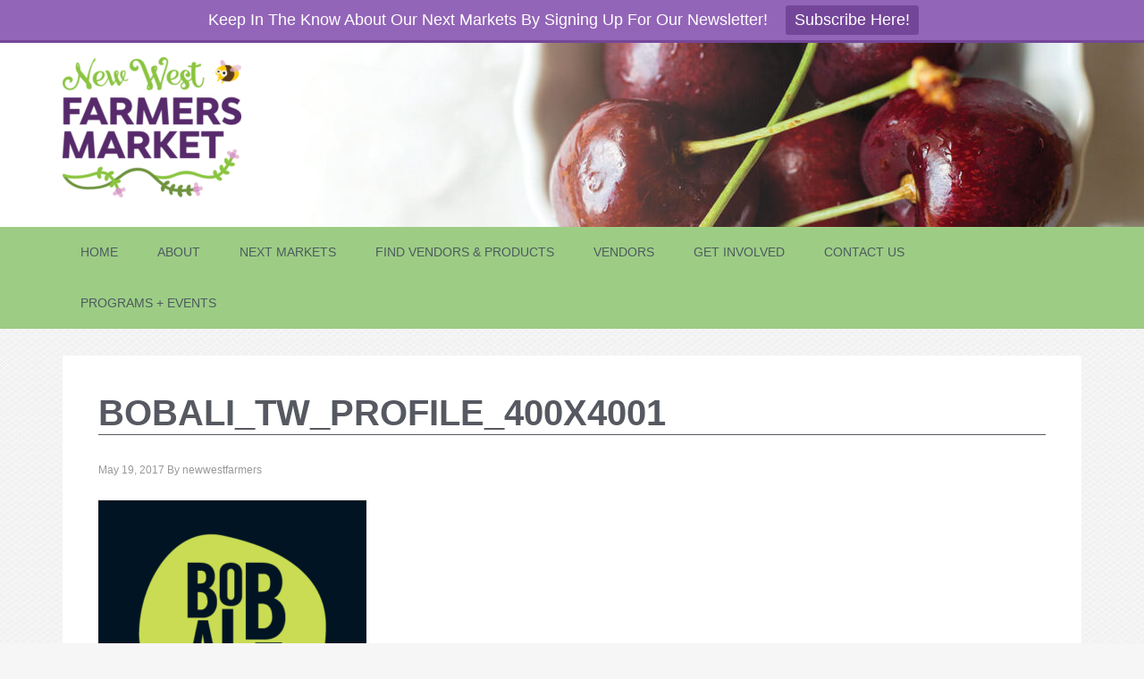

--- FILE ---
content_type: text/html; charset=UTF-8
request_url: https://newwestfarmers.ca/bobali_tw_profile_400x4001/
body_size: 7180
content:
<!DOCTYPE html>
<html lang="en-CA">
<head >
<meta charset="UTF-8" />
		<meta name="robots" content="noodp,noydir" />
		<meta name="viewport" content="width=device-width, initial-scale=1" />
<title>BOBALI_TW_PROFILE_400X4001</title>
<meta name='robots' content='max-image-preview:large' />
<link rel='dns-prefetch' href='//use.typekit.net' />
<link rel='dns-prefetch' href='//netdna.bootstrapcdn.com' />
<link rel='dns-prefetch' href='//fonts.googleapis.com' />
<link rel='dns-prefetch' href='//s.w.org' />
<link rel="alternate" type="application/rss+xml" title="New West Farmers Market &raquo; Feed" href="https://newwestfarmers.ca/feed/" />
<link rel="alternate" type="application/rss+xml" title="New West Farmers Market &raquo; Comments Feed" href="https://newwestfarmers.ca/comments/feed/" />
<link rel="canonical" href="https://newwestfarmers.ca/bobali_tw_profile_400x4001/" />
		<script type="text/javascript">
			window._wpemojiSettings = {"baseUrl":"https:\/\/s.w.org\/images\/core\/emoji\/13.0.1\/72x72\/","ext":".png","svgUrl":"https:\/\/s.w.org\/images\/core\/emoji\/13.0.1\/svg\/","svgExt":".svg","source":{"concatemoji":"https:\/\/newwestfarmers.ca\/wp-includes\/js\/wp-emoji-release.min.js?ver=5.7.14"}};
			!function(e,a,t){var n,r,o,i=a.createElement("canvas"),p=i.getContext&&i.getContext("2d");function s(e,t){var a=String.fromCharCode;p.clearRect(0,0,i.width,i.height),p.fillText(a.apply(this,e),0,0);e=i.toDataURL();return p.clearRect(0,0,i.width,i.height),p.fillText(a.apply(this,t),0,0),e===i.toDataURL()}function c(e){var t=a.createElement("script");t.src=e,t.defer=t.type="text/javascript",a.getElementsByTagName("head")[0].appendChild(t)}for(o=Array("flag","emoji"),t.supports={everything:!0,everythingExceptFlag:!0},r=0;r<o.length;r++)t.supports[o[r]]=function(e){if(!p||!p.fillText)return!1;switch(p.textBaseline="top",p.font="600 32px Arial",e){case"flag":return s([127987,65039,8205,9895,65039],[127987,65039,8203,9895,65039])?!1:!s([55356,56826,55356,56819],[55356,56826,8203,55356,56819])&&!s([55356,57332,56128,56423,56128,56418,56128,56421,56128,56430,56128,56423,56128,56447],[55356,57332,8203,56128,56423,8203,56128,56418,8203,56128,56421,8203,56128,56430,8203,56128,56423,8203,56128,56447]);case"emoji":return!s([55357,56424,8205,55356,57212],[55357,56424,8203,55356,57212])}return!1}(o[r]),t.supports.everything=t.supports.everything&&t.supports[o[r]],"flag"!==o[r]&&(t.supports.everythingExceptFlag=t.supports.everythingExceptFlag&&t.supports[o[r]]);t.supports.everythingExceptFlag=t.supports.everythingExceptFlag&&!t.supports.flag,t.DOMReady=!1,t.readyCallback=function(){t.DOMReady=!0},t.supports.everything||(n=function(){t.readyCallback()},a.addEventListener?(a.addEventListener("DOMContentLoaded",n,!1),e.addEventListener("load",n,!1)):(e.attachEvent("onload",n),a.attachEvent("onreadystatechange",function(){"complete"===a.readyState&&t.readyCallback()})),(n=t.source||{}).concatemoji?c(n.concatemoji):n.wpemoji&&n.twemoji&&(c(n.twemoji),c(n.wpemoji)))}(window,document,window._wpemojiSettings);
		</script>
		<style type="text/css">
img.wp-smiley,
img.emoji {
	display: inline !important;
	border: none !important;
	box-shadow: none !important;
	height: 1em !important;
	width: 1em !important;
	margin: 0 .07em !important;
	vertical-align: -0.1em !important;
	background: none !important;
	padding: 0 !important;
}
</style>
	<link rel='stylesheet' id='sbi_styles-css'  href='https://newwestfarmers.ca/wp-content/plugins/instagram-feed/css/sbi-styles.min.css?ver=6.6.1' type='text/css' media='all' />
<link rel='stylesheet' id='outreach-pro-theme-css'  href='https://newwestfarmers.ca/wp-content/themes/%E2%80%94outreach-pro/style.css?ver=3.1' type='text/css' media='all' />
<link rel='stylesheet' id='wp-block-library-css'  href='https://newwestfarmers.ca/wp-includes/css/dist/block-library/style.min.css?ver=5.7.14' type='text/css' media='all' />
<link rel='stylesheet' id='mailerlite_forms.css-css'  href='https://newwestfarmers.ca/wp-content/plugins/official-mailerlite-sign-up-forms/assets/css/mailerlite_forms.css?ver=1.7.0' type='text/css' media='all' />
<link rel='stylesheet' id='font-awesome-css'  href='//netdna.bootstrapcdn.com/font-awesome/4.0.3/css/font-awesome.min.css?ver=4.0.3' type='text/css' media='all' />
<link rel='stylesheet' id='theme-my-login-css'  href='https://newwestfarmers.ca/wp-content/plugins/theme-my-login/assets/styles/theme-my-login.min.css?ver=7.0.15' type='text/css' media='all' />
<link rel='stylesheet' id='topbar-css'  href='https://newwestfarmers.ca/wp-content/plugins/topbar-pro/css/topbar_style.css?ver=5.7.14' type='text/css' media='all' />
<link rel='stylesheet' id='dashicons-css'  href='https://newwestfarmers.ca/wp-includes/css/dashicons.min.css?ver=5.7.14' type='text/css' media='all' />
<link rel='stylesheet' id='google-fonts-css'  href='//fonts.googleapis.com/css?family=Lato%3A400%2C700&#038;ver=3.1' type='text/css' media='all' />
<link rel='stylesheet' id='custom-styling-css'  href='https://newwestfarmers.ca/wp-content/themes/%E2%80%94outreach-pro/custom.css?ver=5.7.14' type='text/css' media='all' />
<link rel='stylesheet' id='simple-social-icons-font-css'  href='https://newwestfarmers.ca/wp-content/plugins/simple-social-icons/css/style.css?ver=3.0.1' type='text/css' media='all' />
<script type='text/javascript' src='https://newwestfarmers.ca/wp-includes/js/jquery/jquery.min.js?ver=3.5.1' id='jquery-core-js'></script>
<script type='text/javascript' src='https://newwestfarmers.ca/wp-includes/js/jquery/jquery-migrate.min.js?ver=3.3.2' id='jquery-migrate-js'></script>
<script type='text/javascript' src='https://newwestfarmers.ca/wp-content/plugins/topbar-pro/js/jquery.cookie.js?ver=5.7.14' id='topbar_cookiejs-js'></script>
<script type='text/javascript' id='topbar_frontjs-js-extra'>
/* <![CDATA[ */
var tpbr_settings = {"initial_state":"open","user_who":"notloggedin","fixed":"fixed","guests_or_users":"all","yn_close":"notclose","fontsize":"18","delay":"0","border":"border","message":"Keep In The Know About Our Next Markets By Signing Up For Our Newsletter!","status":"active","yn_button":"button","color":"#9365B8","button_text":"Subscribe Here!","button_url":"https:\/\/dashboard.mailerlite.com\/forms\/348412\/82754463310284249\/share","is_admin_bar":"no","close_url":"https:\/\/newwestfarmers.ca\/wp-content\/plugins\/topbar-pro\/images\/close.png"};
/* ]]> */
</script>
<script type='text/javascript' src='https://newwestfarmers.ca/wp-content/plugins/topbar-pro/js/tpbr_front.min.js?ver=5.7.14' id='topbar_frontjs-js'></script>
<!--[if lt IE 9]>
<script type='text/javascript' src='https://newwestfarmers.ca/wp-content/themes/genesis/lib/js/html5shiv.min.js?ver=3.7.3' id='html5shiv-js'></script>
<![endif]-->
<script type='text/javascript' src='https://newwestfarmers.ca/wp-content/themes/%E2%80%94outreach-pro/js/responsive-menu.js?ver=1.0.0' id='outreach-responsive-menu-js'></script>
<script type='text/javascript' src='//use.typekit.net/hrv3jqo.js?ver=5.7.14' id='theme_typekit-js'></script>
<script type='text/javascript' src='https://newwestfarmers.ca/wp-content/plugins/simple-social-icons/svgxuse.js?ver=1.1.21' id='svg-x-use-js'></script>
<link rel="https://api.w.org/" href="https://newwestfarmers.ca/wp-json/" /><link rel="alternate" type="application/json" href="https://newwestfarmers.ca/wp-json/wp/v2/media/39692" /><link rel="EditURI" type="application/rsd+xml" title="RSD" href="https://newwestfarmers.ca/xmlrpc.php?rsd" />
<link rel="alternate" type="application/json+oembed" href="https://newwestfarmers.ca/wp-json/oembed/1.0/embed?url=https%3A%2F%2Fnewwestfarmers.ca%2Fbobali_tw_profile_400x4001%2F" />
<link rel="alternate" type="text/xml+oembed" href="https://newwestfarmers.ca/wp-json/oembed/1.0/embed?url=https%3A%2F%2Fnewwestfarmers.ca%2Fbobali_tw_profile_400x4001%2F&#038;format=xml" />
        <!-- MailerLite Universal -->
        <script>
            (function(w,d,e,u,f,l,n){w[f]=w[f]||function(){(w[f].q=w[f].q||[])
                .push(arguments);},l=d.createElement(e),l.async=1,l.src=u,
                n=d.getElementsByTagName(e)[0],n.parentNode.insertBefore(l,n);})
            (window,document,'script','https://assets.mailerlite.com/js/universal.js','ml');
            ml('account', '348412');
            ml('enablePopups', true);
        </script>
        <!-- End MailerLite Universal -->
        <script type="text/javascript">
(function(url){
	if(/(?:Chrome\/26\.0\.1410\.63 Safari\/537\.31|WordfenceTestMonBot)/.test(navigator.userAgent)){ return; }
	var addEvent = function(evt, handler) {
		if (window.addEventListener) {
			document.addEventListener(evt, handler, false);
		} else if (window.attachEvent) {
			document.attachEvent('on' + evt, handler);
		}
	};
	var removeEvent = function(evt, handler) {
		if (window.removeEventListener) {
			document.removeEventListener(evt, handler, false);
		} else if (window.detachEvent) {
			document.detachEvent('on' + evt, handler);
		}
	};
	var evts = 'contextmenu dblclick drag dragend dragenter dragleave dragover dragstart drop keydown keypress keyup mousedown mousemove mouseout mouseover mouseup mousewheel scroll'.split(' ');
	var logHuman = function() {
		if (window.wfLogHumanRan) { return; }
		window.wfLogHumanRan = true;
		var wfscr = document.createElement('script');
		wfscr.type = 'text/javascript';
		wfscr.async = true;
		wfscr.src = url + '&r=' + Math.random();
		(document.getElementsByTagName('head')[0]||document.getElementsByTagName('body')[0]).appendChild(wfscr);
		for (var i = 0; i < evts.length; i++) {
			removeEvent(evts[i], logHuman);
		}
	};
	for (var i = 0; i < evts.length; i++) {
		addEvent(evts[i], logHuman);
	}
})('//newwestfarmers.ca/?wordfence_lh=1&hid=D26CD66E806350D9348E5FEC65EC1BD8');
</script><link rel="pingback" href="https://newwestfarmers.ca/xmlrpc.php" />
<style type="text/css">.site-header { background: url(https://newwestfarmers.ca/wp-content/uploads/2018/05/cropped-Untitled-2.jpg) no-repeat !important; }</style>
  	<script type="text/javascript">try{Typekit.load();}catch(e){}</script>
<link rel="icon" href="https://newwestfarmers.ca/wp-content/uploads/2017/04/cropped-apple-32x32.png" sizes="32x32" />
<link rel="icon" href="https://newwestfarmers.ca/wp-content/uploads/2017/04/cropped-apple-192x192.png" sizes="192x192" />
<link rel="apple-touch-icon" href="https://newwestfarmers.ca/wp-content/uploads/2017/04/cropped-apple-180x180.png" />
<meta name="msapplication-TileImage" content="https://newwestfarmers.ca/wp-content/uploads/2017/04/cropped-apple-270x270.png" />
		<style type="text/css" id="wp-custom-css">
			/*
You can add your own CSS here.

Click the help icon above to learn more.
*/

section#text-12 {
    margin-bottom: 0;
}

section#featured-custom-post-type-2 {
    margin-bottom: 0;
}

.widget {
    overflow: hidden;
}

p.entry-meta {
    text-transform: none;
}

.gf_progressbar_title {
	display: none;}

.gfield_radio {
	font-size: 18px !important;}		</style>
		</head>
<body class="attachment attachment-template-default single single-attachment postid-39692 attachmentid-39692 attachment-png custom-header header-full-width full-width-content" itemscope itemtype="https://schema.org/WebPage"><div class="site-container"><header class="site-header" itemscope itemtype="https://schema.org/WPHeader"><div class="wrap"><div class="title-area"><p class="site-title" itemprop="headline"><a href="https://newwestfarmers.ca/">New West Farmers Market</a></p></div></div></header><nav class="nav-primary" aria-label="Main" itemscope itemtype="https://schema.org/SiteNavigationElement"><div class="wrap"><ul id="menu-main-menu" class="menu genesis-nav-menu menu-primary"><li id="menu-item-40006" class="menu-item menu-item-type-custom menu-item-object-custom menu-item-home menu-item-40006"><a href="https://newwestfarmers.ca" itemprop="url"><span itemprop="name">Home</span></a></li>
<li id="menu-item-13069" class="menu-item menu-item-type-post_type menu-item-object-page menu-item-has-children menu-item-13069"><a href="https://newwestfarmers.ca/about/" itemprop="url"><span itemprop="name">About</span></a>
<ul class="sub-menu">
	<li id="menu-item-40888" class="menu-item menu-item-type-post_type menu-item-object-page menu-item-40888"><a href="https://newwestfarmers.ca/about/ourpeople/" itemprop="url"><span itemprop="name">Our People</span></a></li>
	<li id="menu-item-39267" class="menu-item menu-item-type-post_type menu-item-object-page menu-item-has-children menu-item-39267"><a href="https://newwestfarmers.ca/about/constitution-and-bylaws/" itemprop="url"><span itemprop="name">Constitution and Bylaws</span></a>
	<ul class="sub-menu">
		<li id="menu-item-40889" class="menu-item menu-item-type-post_type menu-item-object-page menu-item-40889"><a href="https://newwestfarmers.ca/about/ourpeople/board/" itemprop="url"><span itemprop="name">Board Responsibilities</span></a></li>
	</ul>
</li>
	<li id="menu-item-39274" class="menu-item menu-item-type-post_type menu-item-object-page menu-item-39274"><a href="https://newwestfarmers.ca/strategic-plan/" itemprop="url"><span itemprop="name">Strategic Plan</span></a></li>
	<li id="menu-item-46132" class="menu-item menu-item-type-post_type menu-item-object-page menu-item-46132"><a href="https://newwestfarmers.ca/policies/" itemprop="url"><span itemprop="name">Policies</span></a></li>
	<li id="menu-item-42167" class="menu-item menu-item-type-post_type menu-item-object-page menu-item-42167"><a href="https://newwestfarmers.ca/sprout-club/" itemprop="url"><span itemprop="name">Sprout Club</span></a></li>
	<li id="menu-item-40281" class="menu-item menu-item-type-post_type menu-item-object-page menu-item-40281"><a href="https://newwestfarmers.ca/whats-in-season/" itemprop="url"><span itemprop="name">What’s in Season?</span></a></li>
</ul>
</li>
<li id="menu-item-39855" class="menu-item menu-item-type-custom menu-item-object-custom menu-item-39855"><a href="https://newwestfarmers.ca/summer-markets-2024/" itemprop="url"><span itemprop="name">Next Markets</span></a></li>
<li id="menu-item-46177" class="menu-item menu-item-type-post_type menu-item-object-page menu-item-46177"><a href="https://newwestfarmers.ca/find-vendors-products/" itemprop="url"><span itemprop="name">Find Vendors &#038; Products</span></a></li>
<li id="menu-item-42148" class="menu-item menu-item-type-custom menu-item-object-custom menu-item-has-children menu-item-42148"><a href="https://newwestfarmers.ca/vendors/howtobecomevendor/" itemprop="url"><span itemprop="name">Vendors</span></a>
<ul class="sub-menu">
	<li id="menu-item-46416" class="menu-item menu-item-type-post_type menu-item-object-page menu-item-46416"><a href="https://newwestfarmers.ca/vendor-guidelines-holiday/" itemprop="url"><span itemprop="name">Holiday Market Guidelines + Application</span></a></li>
	<li id="menu-item-46095" class="menu-item menu-item-type-post_type menu-item-object-page menu-item-46095"><a href="https://newwestfarmers.ca/vendors/guidelines/" itemprop="url"><span itemprop="name">2025 Vendor Guidelines</span></a></li>
	<li id="menu-item-46147" class="menu-item menu-item-type-post_type menu-item-object-page menu-item-46147"><a href="https://newwestfarmers.ca/vendors/howtobecomevendor/" itemprop="url"><span itemprop="name">Become a Vendor</span></a></li>
	<li id="menu-item-46173" class="menu-item menu-item-type-post_type menu-item-object-page menu-item-46173"><a href="https://newwestfarmers.ca/vendor-application-2025/" itemprop="url"><span itemprop="name">Vendor Application</span></a></li>
</ul>
</li>
<li id="menu-item-13077" class="menu-item menu-item-type-post_type menu-item-object-page menu-item-has-children menu-item-13077"><a href="https://newwestfarmers.ca/support/" itemprop="url"><span itemprop="name">Get Involved</span></a>
<ul class="sub-menu">
	<li id="menu-item-46491" class="menu-item menu-item-type-post_type menu-item-object-page menu-item-46491"><a href="https://newwestfarmers.ca/volunteer/" itemprop="url"><span itemprop="name">Volunteer Application</span></a></li>
	<li id="menu-item-13078" class="menu-item menu-item-type-post_type menu-item-object-page menu-item-13078"><a href="https://newwestfarmers.ca/support/members/" itemprop="url"><span itemprop="name">Become a Member</span></a></li>
	<li id="menu-item-39579" class="menu-item menu-item-type-post_type menu-item-object-page menu-item-39579"><a href="https://newwestfarmers.ca/community-groups/" itemprop="url"><span itemprop="name">Connect as a Community Group</span></a></li>
	<li id="menu-item-46192" class="menu-item menu-item-type-post_type menu-item-object-page menu-item-46192"><a href="https://newwestfarmers.ca/2025-season-performer-application/" itemprop="url"><span itemprop="name">Apply to be a Musician</span></a></li>
	<li id="menu-item-13079" class="menu-item menu-item-type-post_type menu-item-object-page menu-item-13079"><a href="https://newwestfarmers.ca/support/sponsorship/" itemprop="url"><span itemprop="name">Sponsor the Market</span></a></li>
</ul>
</li>
<li id="menu-item-13070" class="menu-item menu-item-type-post_type menu-item-object-page menu-item-13070"><a href="https://newwestfarmers.ca/contact/" itemprop="url"><span itemprop="name">Contact Us</span></a></li>
<li id="menu-item-46407" class="menu-item menu-item-type-post_type menu-item-object-post menu-item-has-children menu-item-46407"><a href="https://newwestfarmers.ca/map/" itemprop="url"><span itemprop="name">Programs + Events</span></a>
<ul class="sub-menu">
	<li id="menu-item-44395" class="menu-item menu-item-type-post_type menu-item-object-page menu-item-44395"><a href="https://newwestfarmers.ca/nutrition-coupon-fundraiser/" itemprop="url"><span itemprop="name">Nutrition Coupon Fundraiser</span></a></li>
	<li id="menu-item-46430" class="menu-item menu-item-type-post_type menu-item-object-post menu-item-46430"><a href="https://newwestfarmers.ca/map/" itemprop="url"><span itemprop="name">Increasing Access &#038; Equity: Introducing our Market Access Program!</span></a></li>
	<li id="menu-item-46431" class="menu-item menu-item-type-post_type menu-item-object-post menu-item-46431"><a href="https://newwestfarmers.ca/pieforpride-2025/" itemprop="url"><span itemprop="name">2025 Pie for Pride!</span></a></li>
</ul>
</li>
</ul></div></nav><div class="site-inner"><div class="wrap"><div class="content-sidebar-wrap"><main class="content"><article class="post-39692 attachment type-attachment status-inherit entry" itemscope itemtype="https://schema.org/CreativeWork"><header class="entry-header"><h1 class="entry-title" itemprop="headline">BOBALI_TW_PROFILE_400X4001</h1>
<p class="entry-meta"><time class="entry-time" itemprop="datePublished" datetime="2017-05-19T10:39:20-07:00">May 19, 2017</time> By <span class="entry-author" itemprop="author" itemscope itemtype="https://schema.org/Person"><a href="https://newwestfarmers.ca/author/newwestfarmers/" class="entry-author-link" itemprop="url" rel="author"><span class="entry-author-name" itemprop="name">newwestfarmers</span></a></span>  </p></header><div class="entry-content" itemprop="text"><p class="attachment"><a href='https://newwestfarmers.ca/wp-content/uploads/2017/05/BOBALI_TW_PROFILE_400X4001.png'><img width="300" height="300" src="https://newwestfarmers.ca/wp-content/uploads/2017/05/BOBALI_TW_PROFILE_400X4001-300x300.png" class="attachment-medium size-medium" alt="" loading="lazy" srcset="https://newwestfarmers.ca/wp-content/uploads/2017/05/BOBALI_TW_PROFILE_400X4001-300x300.png 300w, https://newwestfarmers.ca/wp-content/uploads/2017/05/BOBALI_TW_PROFILE_400X4001-150x150.png 150w, https://newwestfarmers.ca/wp-content/uploads/2017/05/BOBALI_TW_PROFILE_400X4001.png 400w" sizes="(max-width: 300px) 100vw, 300px" /></a></p>
</div><footer class="entry-footer"><p class="entry-meta"> </p></footer></article></main></div></div></div><div class="footer-widgets"><div class="wrap"><div class="widget-area footer-widgets-1 footer-widget-area"><section id="search-5" class="widget widget_search"><div class="widget-wrap"><h4 class="widget-title widgettitle">Search</h4>
<form class="search-form" itemprop="potentialAction" itemscope itemtype="https://schema.org/SearchAction" method="get" action="https://newwestfarmers.ca/" role="search"><input class="search-form-input" type="search" itemprop="query-input" name="s" id="searchform-691cf7b91071e7.97925359" placeholder="Search this website"><input class="search-form-submit" type="submit" value="Search"><meta itemprop="target" content="https://newwestfarmers.ca/?s={s}"></form></div></section>
<section id="text-8" class="widget widget_text"><div class="widget-wrap"><h4 class="widget-title widgettitle">Supported By</h4>
			<div class="textwidget"><img src="https://newwestfarmers.ca/wp-content/uploads/2025/06/NW-City-Logo.png" width="175px">
<img src="https://newwestfarmers.ca/wp-content/uploads/2023/06/bcafm-logo.png" width="175px">

</div>
		</div></section>
</div><div class="widget-area footer-widgets-2 footer-widget-area"><section id="gform_widget-2" class="widget gform_widget"><div class="widget-wrap"><h4 class="widget-title widgettitle">Newsletter</h4>
<link rel='stylesheet' id='gforms_reset_css-css'  href='https://newwestfarmers.ca/wp-content/plugins/gravityforms/css/formreset.min.css?ver=2.4.17' type='text/css' media='all' />
<link rel='stylesheet' id='gforms_formsmain_css-css'  href='https://newwestfarmers.ca/wp-content/plugins/gravityforms/css/formsmain.min.css?ver=2.4.17' type='text/css' media='all' />
<link rel='stylesheet' id='gforms_ready_class_css-css'  href='https://newwestfarmers.ca/wp-content/plugins/gravityforms/css/readyclass.min.css?ver=2.4.17' type='text/css' media='all' />
<link rel='stylesheet' id='gforms_browsers_css-css'  href='https://newwestfarmers.ca/wp-content/plugins/gravityforms/css/browsers.min.css?ver=2.4.17' type='text/css' media='all' />

                <div class='gf_browser_chrome gform_wrapper' id='gform_wrapper_4' ><form method='post' enctype='multipart/form-data'  id='gform_4'  action='/bobali_tw_profile_400x4001/'>
                        <div class='gform_body'><ul id='gform_fields_4' class='gform_fields top_label form_sublabel_below description_below'><li id='field_4_1'  class='gfield field_sublabel_below field_description_below gfield_visibility_visible' ><label class='gfield_label' for='input_4_1' >Email</label><div class='ginput_container ginput_container_email'>
                            <input name='input_1' id='input_4_1' type='text' value='' class='large' tabindex='1'    aria-invalid="false" />
                        </div></li><li id='field_4_2'  class='gfield gform_validation_container field_sublabel_below field_description_below gfield_visibility_visible' ><label class='gfield_label' for='input_4_2' >Email</label><div class='ginput_container'><input name='input_2' id='input_4_2' type='text' value='' /></div><div class='gfield_description' id='gfield_description__2'>This field is for validation purposes and should be left unchanged.</div></li>
                            </ul></div>
        <div class='gform_footer top_label'> <input type='submit' id='gform_submit_button_4' class='gform_button button' value='Submit' tabindex='2' onclick='if(window["gf_submitting_4"]){return false;}  window["gf_submitting_4"]=true;  ' onkeypress='if( event.keyCode == 13 ){ if(window["gf_submitting_4"]){return false;} window["gf_submitting_4"]=true;  jQuery("#gform_4").trigger("submit",[true]); }' /> 
            <input type='hidden' class='gform_hidden' name='is_submit_4' value='1' />
            <input type='hidden' class='gform_hidden' name='gform_submit' value='4' />
            
            <input type='hidden' class='gform_hidden' name='gform_unique_id' value='' />
            <input type='hidden' class='gform_hidden' name='state_4' value='WyJbXSIsIjIzMWJkZmFhYjliZjFjODc2MTJhMWE3ZDk0YjM3ZmYyIl0=' />
            <input type='hidden' class='gform_hidden' name='gform_target_page_number_4' id='gform_target_page_number_4' value='0' />
            <input type='hidden' class='gform_hidden' name='gform_source_page_number_4' id='gform_source_page_number_4' value='1' />
            <input type='hidden' name='gform_field_values' value='' />
            
        </div>
                        </form>
                        </div><script type='text/javascript'> jQuery(document).bind('gform_post_render', function(event, formId, currentPage){if(formId == 4) {} } );jQuery(document).bind('gform_post_conditional_logic', function(event, formId, fields, isInit){} );</script><script type='text/javascript'> jQuery(document).ready(function(){jQuery(document).trigger('gform_post_render', [4, 1]) } ); </script></div></section>
</div><div class="widget-area footer-widgets-3 footer-widget-area"><section id="simple-social-icons-3" class="widget simple-social-icons"><div class="widget-wrap"><h4 class="widget-title widgettitle">We&#8217;re Social</h4>
<ul class="alignleft"><li class="ssi-email"><a href="https://newwestfarmers.ca/contact/" ><svg role="img" class="social-email" aria-labelledby="social-email-3"><title id="social-email-3">Email</title><use xlink:href="https://newwestfarmers.ca/wp-content/plugins/simple-social-icons/symbol-defs.svg#social-email"></use></svg></a></li><li class="ssi-facebook"><a href="https://www.facebook.com/NewWestFarmersMarket/" ><svg role="img" class="social-facebook" aria-labelledby="social-facebook-3"><title id="social-facebook-3">Facebook</title><use xlink:href="https://newwestfarmers.ca/wp-content/plugins/simple-social-icons/symbol-defs.svg#social-facebook"></use></svg></a></li><li class="ssi-instagram"><a href="https://instagram.com/newwestfarmers" ><svg role="img" class="social-instagram" aria-labelledby="social-instagram-3"><title id="social-instagram-3">Instagram</title><use xlink:href="https://newwestfarmers.ca/wp-content/plugins/simple-social-icons/symbol-defs.svg#social-instagram"></use></svg></a></li></ul></div></section>
<section id="text-9" class="widget widget_text"><div class="widget-wrap">			<div class="textwidget"><p>@newwestfarmers #newwestfarmers</p>
</div>
		</div></section>
</div><div class="widget-area footer-widgets-4 footer-widget-area"><section id="text-14" class="widget widget_text"><div class="widget-wrap"><h4 class="widget-title widgettitle">Land Acknowledgement</h4>
			<div class="textwidget"><p><em>Our market is grateful to operate on the unceded land of the Qayqayt, Kwikwetlem, and other Halkomelem speaking Peoples. We acknowledge that colonialism has made invisible their histories and connections to the land. We acknowledge the incredible gift this land is to our market and BC Agriculture. We commit to the ongoing work of decolonization and allyship.</em></p>
</div>
		</div></section>
</div></div></div><footer class="site-footer" itemscope itemtype="https://schema.org/WPFooter"><div class="wrap"><p>Copyright &#x000A9;&nbsp;2025 New West Farmers Market</p></div></footer></div><!-- Instagram Feed JS -->
<script type="text/javascript">
var sbiajaxurl = "https://newwestfarmers.ca/wp-admin/admin-ajax.php";
</script>
<style type="text/css" media="screen"> #simple-social-icons-3 ul li a, #simple-social-icons-3 ul li a:hover, #simple-social-icons-3 ul li a:focus { background-color: #ffffff !important; border-radius: 3px; color: #333333 !important; border: 0px #ffffff solid !important; font-size: 25px; padding: 13px; }  #simple-social-icons-3 ul li a:hover, #simple-social-icons-3 ul li a:focus { background-color: #333333 !important; border-color: #ffffff !important; color: #ffffff !important; }  #simple-social-icons-3 ul li a:focus { outline: 1px dotted #333333 !important; }</style><script type='text/javascript' id='theme-my-login-js-extra'>
/* <![CDATA[ */
var themeMyLogin = {"action":"","errors":[]};
/* ]]> */
</script>
<script type='text/javascript' src='https://newwestfarmers.ca/wp-content/plugins/theme-my-login/assets/scripts/theme-my-login.min.js?ver=7.0.15' id='theme-my-login-js'></script>
<script type='text/javascript' src='https://newwestfarmers.ca/wp-includes/js/comment-reply.min.js?ver=5.7.14' id='comment-reply-js'></script>
<script type='text/javascript' src='https://newwestfarmers.ca/wp-includes/js/wp-embed.min.js?ver=5.7.14' id='wp-embed-js'></script>
</body></html>


--- FILE ---
content_type: text/css
request_url: https://newwestfarmers.ca/wp-content/plugins/topbar-pro/css/topbar_style.css?ver=5.7.14
body_size: 369
content:
#tpbr_calltoaction {
  -webkit-transition: all 100ms ease-in-out;
  -moz-transition: all 100ms ease-in-out;
  -o-transition: all 100ms ease-in-out;
  transition: all 100ms ease-in-out;
}
#tpbr_calltoaction:hover {opacity:0.9;}

#tpbr_topbar {
padding:0px !important;
}

#tpbr_box {
width:80% !important
}
    
.tpbr_cleaner {
visibility:hidden;
}

.tpbr_opening {
height:30px; width:30px;
position:absolute; right:16px;
top:0px;
background:url(../images/open.png);
cursor:pointer;
z-index:9999999;
}

--- FILE ---
content_type: text/css
request_url: https://newwestfarmers.ca/wp-content/themes/%E2%80%94outreach-pro/custom.css?ver=5.7.14
body_size: 1414
content:
body {
    color: #333;
    background-color: #f7f6f7;
    background-image: url("https://www.newwestfarmers.ca/images/fancy_deboss.png");
    background-repeat: repeat;
    font-family: "proxima-nova", sans-serif;
    font-size: 0.7em;
    font-weight: 100;
    font-style: normal;
}

h1, h2, h3, h4, h5, h6 {
    margin: 10px 0;
    font-family: "brandon-grotesque", sans-serif;
    font-weight: 400;
    line-height: 1.2;
}

.content h1 {
    color: #565961;
    font-size: 2.5em;
    border-bottom: 0.3px solid #565961;
    margin-bottom: 30px;
}

h2 {
    color: #73ac57;
}


/* Header*/

.site-header {
    background-image: url(https://newwestfarmers.ca/images/tombox2.png);
}

.site-title {
    display: none;
}

.site-title a, .site-title a:hover {
    color: #fff;
    text-shadow: 2px 2px 2px black;
}

.title-area {
    height: 170px;
    background-image: url("https://www.newwestfarmers.ca/wp-content/uploads/2017/06/header-logo-e1496347022894.png");
    background-repeat: no-repeat;
}


/*Navigation*/

.nav-primary {
    background-color: #9dcd85;
}

.nav-primary a {
    color: #4d5a5e;
}


/*front page widgets*/

.content-sidebar-wrap {
    display: flex;
    flex-direction: row;
    position: relative;
    width: 100%;
    height: 100%;
    flex-wrap: wrap;
    justify-content: space-around;
}

.content {
    padding: 40px;
}

.entry-content p {
    font-size: 0.9em;
}

.flex-item-small {
    position: relative;
    width: 300px;
    margin: 20px;
    padding: 10px;
    background-color: #fff;
    flex-grow: 1;
}

.flex-item {
    position: relative;
    width: 400px;
    margin: 20px;
    padding: 10px;
    background-color: #fff;
    flex-grow: 1;
}

.flex-item-large {
    position: relative;
    margin: 20px;
    padding: 10px;
    background-color: #fff;
    flex-grow: 1;
}

.flex-item a {
    color: black;
    text-decoration: none;
}

.widget-area a {
    color: #6AB446;
}

.widget-title {
    font-family: "brandon-grotesque", sans-serif;
    font-size: 20px;
}

.widget-wrap {
    padding: 20px;
}

.widget-market-title{
    text-align: center;
    background-color: #7CAA2D;
    padding:  5px;
    color: #ffffff;
}

/*Veggie Positioning on Widgets*/

.flex-img {
    position: absolute;
    top: -10px;
    right: -10px;
}

.flex-img-1 {
    position: absolute;
    top: -30px;
    right: -5px;
}

.flex-img-left {
    position: absolute;
    top: 0;
    left: -40px;
    opacity: 0.7;
}

.flex-img-right {
    position: absolute;
    top: 0;
    right: -40px;
    opacity: 0.7;
}

.img-flip {
    -webkit-transform: scaleX(-1);
    -moz-transform: scaleX(-1);
    -o-transform: scaleX(-1);
    transform: scaleX(-1);
    -ms-filter: "FlipH";
    filter: FlipH;
}

.box1 {
    background-color: #f7ebeb;
}

.box2 {
    background-color: #fffbea;
}

.box3 {
    background-color: #f3f7e7;
}

.box4 {
    background-color: #e3ebc5;
}

.box5 {
    background-color: #eef4f8;
}

.box6 {
    background-color: #f6eaf5;
}

.box1, .box2, .box3, .box4, .box5, .box6, .box7 {
    padding: 15px;
    text-shadow: 0.5px 0.5px 0.5px #e7e7e7;
    font-family: "brandon-grotesque", sans-serif;
    font-size: 20px;
    font-weight: bold;
    text-transform: uppercase;
}

.fresh {
    color: #382d6a;
    font-size: 1.25em;
    font-weight: bold;
}

.fresh-small {
    font-size: 0.9em;
}

.bottom {
    position: absolute;
    bottom: 0;
    right: 0;
    padding: 20px;
}


/* Headings
--------------------------------------------- */

h1, h2, h3, h4, h5, h6 {
    font-weight: 400;
    line-height: 1.2;
    margin: 0 0 10px;
    font-family: "brandon-grotesque", sans-serif;
}

h1 {
    font-size: 36px;
}

h2 {
    font-size: 28px;
}

h3 {
    font-size: 24px;
}

h4 {
    font-size: 20px;
}

h5 {
    font-size: 18px;
}

h6 {
    font-size: 16px;
}


/* Archives
--------------------------------------------- */

.archive-description {
    padding: 0;
    background-color: inherit;
}


/*Content*/

.content .entry-title a {
    color: #333;
}

.content .entry-title a:hover {
    color: #565961;
}

.staff-directory img {
    float: left;
}

.featured-content img {
    padding-top: 0;
}

blockquote {
    font-size: 1.25em;
}

.home .content {
    display: none;
}


/*Market Custom Post*/

.promotion-wrap {
    border: 2px dashed green;
    padding: 30px;
}

.getting-here-wrap {}

.flex-item-promotion {
    position: relative;
    width: 250px;
    padding: 10px;
    background-color: #fff;
    flex-grow: 1;
    text-align: center;
}

h2.p1 {
    margin: 20px 0;
}

.amenities {
    padding: 15px;
}


/*Footer Widgets*/

.footer-widgets {
    background: url(https://newwestfarmers.ca/images/bee.png) no-repeat;
    background-color: #4d5a5e;
    background-position: right 40px bottom;
}

.footer-widgets-1 img {
    padding: 0 10px 0 0;
}


/*Site Footer*/

.site-footer {
    color: black;
    background-color: #9dcd85;
}


/*Gravity Forms*/

.gform_wrapper, .description, .gform_wrapper .gfield_description, .gform_wrapper .gsection_description, .gform_wrapper .instruction {
    font-size: 1em !important;
}


/*WP Recipe Maker*/

.wprm-recipe-simple {
    border: none !important;
}


--- FILE ---
content_type: application/javascript; charset=utf-8
request_url: https://newwestfarmers.ca/wp-content/plugins/topbar-pro/js/tpbr_front.min.js?ver=5.7.14
body_size: 1224
content:
jQuery(document).ready(function(){function e(e,t){var i=parseInt(e.slice(1),16),r=Math.round(2.55*t),o=(i>>16)+r,n=(i>>8&255)+r,p=(255&i)+r;return"#"+(16777216+65536*(255>o?1>o?0:o:255)+256*(255>n?1>n?0:n:255)+(255>p?1>p?0:p:255)).toString(16).slice(1)}var t=tpbr_settings.user_who,i=tpbr_settings.initial_state,r=tpbr_settings.fixed,o=tpbr_settings.guests_or_users,n=tpbr_settings.yn_close,p=tpbr_settings.fontsize,s=tpbr_settings.delay,d=tpbr_settings.border,l=tpbr_settings.message,a=tpbr_settings.button_url,b=tpbr_settings.button_text,u=tpbr_settings.color,g=tpbr_settings.status,c=tpbr_settings.yn_button,y=tpbr_settings.is_admin_bar,x=tpbr_settings.close_url,_="notok";if("notloggedin"==t&&"guests"==o&&(_="ok"),"loggedin"==t&&"users"==o&&(_="ok"),"all"==o&&(_="ok"),"ok"==_){if("button"==c)var f=e(u,-12),h='<a id="tpbr_calltoaction" style="background:'+f+'; display:inline-block; padding:2px 10px 2px; color:white; text-decoration:none; margin: 0px 20px 1px;border-radius:3px; line-height:29px;" href="'+a+'">'+b+"</a>";else var h="";if("notfixed"==r)var v="";if(""==r||null==r)var v="";if("border"==d)var j="border-bottom:3px solid "+f+" !important; ";else var j="";if(jQuery.cookie("tpbr_closer"))var Q=jQuery.cookie("tpbr_closer");else"close"==i?(jQuery(".tpbr_closing").hide(),jQuery("#tpbr_topbar").hide(),jQuery.cookie("tpbr_closer","1"),jQuery(".tpbr_opening").delay(100).slideDown(100)):Q="0";if("active"==g){if("close"==n)if("fixed"===r)var k='<span class="tpbr_closing" style="display:inline; float:right; position:absolute; right:20px; top:12px; height:20px; width:20px; cursor:pointer; background:url('+x+')"></span>';else if("yes"===y)var k='<span class="tpbr_closing" style="display:inline; float:right; position:absolute; right:20px; top:44px; height:20px; width:20px; cursor:pointer; background:url('+x+')"></span>';else var k='<span class="tpbr_closing" style="display:inline; float:right; position:absolute; right:20px; top:12px; height:20px; width:20px; cursor:pointer; background:url('+x+')"></span>';else var k="";if("fixed"==r){if("yes"===y)var v="position:fixed; z-index:99999; width:100%; left:0px; top:0; margin-top:32px;",w="top: 32px !important;";else var v="position:fixed; z-index:99999; width:100%; left:0px; top:0;",w="top: 0px !important;";setTimeout(function(){"1"==Q?(jQuery('<div class="pushr" style="height:44px;"><div id="tpbr_topbar" style="'+v+" background:"+u+";"+j+'"><div id="tpbr_box" style="padding:6px 0px 5px; background:'+u+"; margin:0 auto; line-height:32px; text-align:center; width:100%; color:white; font-size:"+p+'px; font-family: Helvetica, Arial, sans-serif;  font-weight:300;">'+l+h+"</div>"+k+"</div>").prependTo("body").hide(),jQuery('<div style="'+w+" background-color:"+u+'; position:fixed !important;" class="tpbr_opening"></div>').prependTo("body")):(jQuery('<div class="pushr" style="height:44px;"><div id="tpbr_topbar" style="'+v+" background:"+u+";"+j+'"><div id="tpbr_box" style="background:'+u+"; padding:6px 0px 5px; margin:0 auto; line-height:32px; font-size:"+p+'px; font-family: Helvetica, Arial, sans-serif; text-align:center; width:100%; color:white; font-weight:300;">'+l+h+"</div>"+k+"</div>").prependTo("body").hide().slideDown(100),jQuery('<div style="'+w+" background-color:"+u+'; position:fixed;" class="tpbr_opening"></div>').prependTo("body").hide())},s),"1"==Q&&jQuery('<div style="'+w+" background-color:"+u+'; position:fixed !important;" class="tpbr_opening"></div>').prependTo("body")}else{if("yes"===y)var w="top: 32px !important;";else var w="top: 0px !important;";setTimeout(function(){"1"==Q?(jQuery('<div id="tpbr_topbar" style="position:relative; z-index:9999999; '+v+" background:"+u+";"+j+'"><div id="tpbr_box" style="padding:6px 0px 5px; background:'+u+"; margin:0 auto; line-height:32px; text-align:center; width:100%; color:white; font-size:"+p+'px; font-family: Helvetica, Arial, sans-serif;  font-weight:300;">'+l+h+"</div>"+k+"</div>").prependTo("body").hide(),jQuery('<div style="'+w+" background-color:"+u+';" class="tpbr_opening"></div>').prependTo("body")):(jQuery('<div id="tpbr_topbar" style="position:relative; z-index:9999999; '+v+" background:"+u+";"+j+'"><div id="tpbr_box" style="padding:6px 0px 5px; background:'+u+"; margin:0 auto; line-height:32px; text-align:center; width:100%; color:white; font-size:"+p+'px; font-family: Helvetica, Arial, sans-serif;  font-weight:300;">'+l+h+"</div>"+k+"</div>").prependTo("body").hide().slideDown(100),jQuery('<div style="'+w+" background-color:"+u+';" class="tpbr_opening"></div>').prependTo("body").hide())},s)}}setTimeout(function(){jQuery(".tpbr_closing").click(function(){"fixed"==r?(jQuery(".tpbr_closing").fadeOut(200),jQuery("#tpbr_topbar").slideUp(200),jQuery.cookie("tpbr_closer","1"),jQuery(".tpbr_opening").delay(100).slideDown(100),jQuery(".pushr").delay(100).slideUp(100)):(jQuery(".tpbr_closing").fadeOut(200),jQuery("#tpbr_topbar").slideUp(200),jQuery.cookie("tpbr_closer","1"),jQuery(".tpbr_opening").delay(100).slideDown(100))}),jQuery(".tpbr_opening").click(function(){"fixed"==r?(jQuery(".tpbr_opening").slideUp(100),jQuery("#tpbr_topbar").slideDown(300),jQuery(".tpbr_closing").delay(350).fadeIn(200),jQuery.cookie("tpbr_closer","0"),jQuery(".pushr").delay(350).fadeIn(200)):(jQuery(".tpbr_opening").slideUp(100),jQuery("#tpbr_topbar").slideDown(300),jQuery.cookie("tpbr_closer","0"),jQuery(".tpbr_closing").delay(350).fadeIn(200))}),jQuery(".tpbr_opening").css("backgroundColor",u)},s)}});
